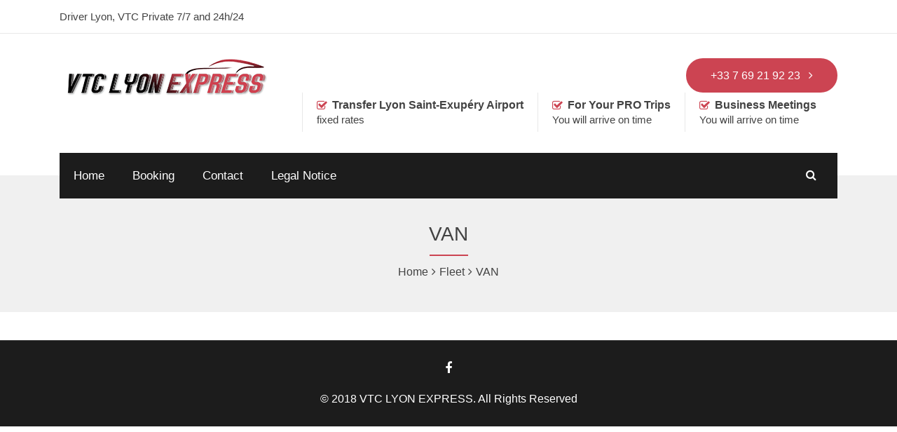

--- FILE ---
content_type: text/css
request_url: https://en.vtc-lyon-express.fr/wp-content/litespeed/ucss/3f53b190ae68adefafaefe1e79678e82.css?ver=3887c
body_size: 4296
content:
ul{box-sizing:border-box}:root{--wp--preset--font-size--normal:16px;--wp--preset--font-size--huge:42px}@font-face{font-display:swap;font-family:"revicons";src:url(/wp-content/plugins/revslider/public/assets/fonts/revicons/revicons.eot?5510888);src:url(/wp-content/plugins/revslider/public/assets/fonts/revicons/revicons.eot?5510888#iefix)format("embedded-opentype"),url(/wp-content/plugins/revslider/public/assets/fonts/revicons/revicons.woff?5510888)format("woff"),url(/wp-content/plugins/revslider/public/assets/fonts/revicons/revicons.ttf?5510888)format("truetype"),url(/wp-content/plugins/revslider/public/assets/fonts/revicons/revicons.svg?5510888#revicons)format("svg");font-weight:400;font-style:normal}.booking-form-1 button,.header-area-1 .navigation li a:hover,.header-area-1 .topright-button,.title-block3{background:#cc4452}.header-area-1 .header-icon i{color:#cc4452;float:left;margin:0 7px 0 0;font-size:16px}.footer,.header-area-1 #primary-navigation,.mobile-navigation-wrapper,.widget-booking-form-wrapper{background:#1c1c1c}.footer-bottom,.mobile-navigation-wrapper ul a{border-top:#3b3b3b 1px solid}.widget-booking-form-wrapper #booking-tabs ul li a{border-bottom:#3b3b3b 1px solid;display:block;float:left;width:calc(33.3% - 30px);padding:25px 15px;color:#fff;text-align:center;position:relative}a,body,div,footer,form,h1,html,i,img,label,li,nav,p,span,ul{margin:0;padding:0;border:0;font:inherit;vertical-align:baseline}p{line-height:160%;font-size:16px;margin:0 0 30px}footer,nav{display:block}body{line-height:1}ul{list-style:none}.clearfix{zoom:1}.clearfix:after,.clearfix:before{content:"";display:table}.clearboth,.clearfix:after{clear:both}body,button,input,select{color:#424242;background:#fff;font-family:"Source Sans Pro",sans-serif}body a{color:#424242}h1{font-family:"Montserrat",sans-serif;color:#070707;-webkit-font-smoothing:antialiased;-moz-osx-font-smoothing:grayscale}.booking-form-1 button span:after,.header-area-1 .topright-button span:after{font-family:FontAwesome;font-style:normal;font-weight:400;text-decoration:inherit;-moz-osx-font-smoothing:grayscale;-webkit-font-smoothing:antialiased;text-rendering:optimizeLegibility;content:"";font-size:16px;margin:0 0 0 8px}.header-area-1 .top-bar-wrapper{border-bottom:#e8e8e8 1px solid}.header-area-1 .top-bar{width:1110px;margin:0 auto;padding:16px 0;font-size:15px}.header-area-1 .top-bar-left{float:left}.header-area-1 .top-bar-left p{margin:0;line-height:1;font-size:15px}.header-area-1 .top-bar-right{float:right}.header-area-1 .logo,.header-area-1 .navigation ul li{float:left}.header-area-1 .header-content{width:1110px;margin:0 auto;padding:30px 0}.header-area-1 .header-icons-inner{float:right;margin:0 10px 0 0}.header-area-1 .header-icon{border-left:#e8e8e8 1px solid;padding:10px 20px;float:left}.header-area-1 .header-icon p{margin:0;line-height:1}.header-area-1 .header-icon p strong{font-size:16px;font-weight:600}.footer p,.header-area-1 p.header-icon-text{margin:5px 0 0;font-size:15px}.booking-form-1 button,.header-area-1 .topright-button{color:#fff;font-size:16px;-webkit-border-radius:30px;-moz-border-radius:30px;-o-border-radius:30px;border-radius:30px;margin:5px 0 0;display:inline-table}.header-area-1 .topright-button{float:right;padding:16px 35px}.header-area-1 #primary-navigation{width:1110px;margin:0 auto;z-index:999;position:relative}.header-area-1 .navigation-inner{position:relative}.header-area-1 .navigation li a{padding:24px 20px;font-size:17px;display:block;color:#fff}.header-area-1 .navigation{float:left;max-height:65px}.header-area-1 .navigation ul{padding:0;list-style:none;position:relative;display:inline-table}.header-area-1 .navigation ul:after{content:"";clear:both;display:block}.header-area-1 .navigation ul li a,body a{text-decoration:none}.header-area-1 .navigation-inner .fa-search{float:right;color:#fff;margin:23px 30px 0 0;cursor:pointer}#mobile-navigation{float:right;margin:17px 0 0;display:none}#mobile-navigation a{padding:15px 0 15px 20px}.mobile-navigation-wrapper{width:100%;display:none;margin:30px 0 0}.footer a,.mobile-navigation-wrapper ul li a{color:#fff}.mobile-navigation-wrapper ul a{width:calc(100% - 60px);display:block;padding:15px 30px}#search-lightbox{display:none}.search-lightbox-inner{background:#fff;width:calc(100% - 30px);height:45px}.search-lightbox-inner input[type=text]{border:0;width:calc(100% - 26px);font-size:16px;color:#bebebe;padding:11px;border-top:#e8e8e8 1px solid;border-bottom:#e8e8e8 1px solid;border-left:#e8e8e8 1px solid}.content-wrapper-outer{width:1140px;margin:0 auto}.title-block3{width:45px;height:2px;margin:0 0 20px}.sidebar-content ul{margin:0 0 40px}.sidebar-content ul li{font-size:15px;margin:0 0 11px;line-height:130%}.sidebar-content ul li:before{content:"";font-size:12px;margin:0 6px 0 0}#booking-tabs li:before{content:"";margin:0;padding:0}#booking-tabs li,#booking-tabs ul{margin:0}input{border-radius:0}.sidebar-content form input[type=text],form select{width:calc(100% - 24px);font-size:16px;color:#bebebe;border:#e8e8e8 1px solid;padding:12px;margin:0 0 25px}.widget-booking-form-wrapper{display:none;width:100%;margin:0 0 60px;-webkit-transition:all .3s ease-in-out;-moz-transition:all .3s ease-in-out;-o-transition:all .3s ease-in-out;-ms-transition:all .3s ease-in-out;transition:all .3s ease-in-out;background-position:center!important;background-repeat:no-repeat!important}.widget-booking-form-wrapper .booking-form-1{padding:30px}.widget-booking-form-wrapper .booking-form-1 input[type=text]{border:0;padding:12px;width:calc(100% - 24px);display:block;margin:0 0 20px;font-size:16px;color:#b4b4b4}.widget-booking-form-wrapper .booking-form-1 .one-third{width:calc(33% - 12.5px);float:left;margin:0 20px 0 0}.widget-booking-form-wrapper .booking-form-1 .booking-form-time{float:left;width:34%}.widget-booking-form-wrapper .booking-form-1 .booking-form-hour,.widget-booking-form-wrapper .booking-form-1 .booking-form-min{float:left;width:33%}.widget-booking-form-wrapper .booking-form-1 .booking-form-min select{border-left:#e8e8e8 1px solid}.widget-booking-form-wrapper .booking-form-1 .two-thirds{width:calc(66% - 5px);float:left;margin:0 20px 0 0}.widget-booking-form-wrapper .booking-form-1 .last-col{margin:0}.widget-booking-form-wrapper .booking-form-1 label{color:#fff;padding:15px 0 0;display:block;font-size:14px}form select,input{-webkit-appearance:none}form select{width:calc(100% + 40px);background:0 0;border:0;color:#bbb;margin:0}form .select-wrapper{width:100%;margin:0 0 20px;background:#fff;overflow:hidden;position:relative}form .select-wrapper i{position:absolute;right:12px;top:15px;font-size:16px;color:#bbb;z-index:0;pointer-events:none}.booking-form-1 button{padding:12px 35px;border:0;cursor:pointer}#page-header{background:url(/wp-content/themes/images/image28.jpg)no-repeat center top #f0f0f0;width:100%;height:125px;padding:70px 0 0;margin:-33px 0 40px}#page-header h1{text-align:center;font-size:28px;color:#424242}#page-header .title-block3{width:55px;height:2px;margin:15px auto 10px}#page-header p{display:table;margin:0 auto;font-size:16px}#page-header p i{margin:0 5px}.main-content{width:calc(68% - 55px);padding:0 40px 0 15px;float:left}.sidebar-content{float:right;padding:0 15px 0 0;width:calc(32% - 15px)}.footer{color:#fff;width:100%;padding:70px 0 0}.footer p{margin:0 0 25px}.footer-inner{width:1110px;margin:0 auto}.last-col{margin:0}.footer-bottom{padding:30px 0;margin:45px 0 0}.footer p.footer-message{width:100%;text-align:center;font-size:16px;line-height:120%;margin:0}.footer-social-icons-wrapper{width:100%;text-align:center;padding:0 0 25px}.footer-social-icons-wrapper a{font-size:18px;margin:0 28px 0 0}.footer-social-icons-wrapper a:last-child{margin:0}@media only screen and (max-width:980px){.footer-bottom{margin:0}}@media only screen and (max-width:1180px){.content-wrapper-outer{width:calc(100%)}.footer-inner,.header-area-1 #primary-navigation,.header-area-1 .header-content,.header-area-1 .top-bar{width:calc(100% - 30px)}.header-area-1 .navigation li a{padding:24px 12px}.header-area-1 .topright-button{font-size:14px;padding:13px 27px 15px}.header-area-1 .header-icon p strong{font-size:15px}.header-area-1 p.header-icon-text{font-size:14px}.header-area-1 .header-icon{padding:10px 15px}}@media only screen and (max-width:900px){.main-content,.sidebar-content{width:calc(100% - 30px);float:none;padding:0 15px}}@media only screen and (max-width:1100px){.sidebar-content .widget-booking-form-wrapper #booking-tabs ul li a{padding:25px 12px;width:calc(33.3% - 24px)}.sidebar-content .widget-booking-form-wrapper .booking-form-1 label{font-size:13px;padding:0}.sidebar-content .widget-booking-form-wrapper .booking-form-1 .booking-form-time,.sidebar-content .widget-booking-form-wrapper .booking-form-1 .one-third{display:block;width:100%;margin:0 0 10px}.sidebar-content .widget-booking-form-wrapper .booking-form-1 .two-thirds{width:100%}.sidebar-content .widget-booking-form-wrapper .booking-form-1 .booking-form-hour,.sidebar-content .widget-booking-form-wrapper .booking-form-1 .booking-form-min{width:50%}.sidebar-content .widget-booking-form-wrapper .booking-form-1 button{font-size:14px}.sidebar-content .widget-booking-form-wrapper .booking-form-1 input[type=text],.sidebar-content .widget-booking-form-wrapper .booking-form-1 select{font-size:13px}}@media only screen and (max-width:1020px){#primary-navigation,.header-icons-wrapper,.top-bar-wrapper{display:none}#mobile-navigation{display:block}#page-header{margin:0 0 40px;padding:40px 0 0;height:115px}.header-area-1 .top-bar-left{float:none;text-align:center;margin:0 0 8px;line-height:120%}.header-area-1 .top-bar-right{float:none;margin:0 auto}}@font-face{font-display:swap;font-family:"FontAwesome";src:url(/wp-content/themes/chauffeur/framework/css/font-awesome/fonts/fontawesome-webfont.eot?v=4.7.0);src:url(/wp-content/themes/chauffeur/framework/css/font-awesome/fonts/fontawesome-webfont.eot?#iefix&v=4.7.0)format("embedded-opentype"),url(/wp-content/themes/chauffeur/framework/css/font-awesome/fonts/fontawesome-webfont.woff2?v=4.7.0)format("woff2"),url(/wp-content/themes/chauffeur/framework/css/font-awesome/fonts/fontawesome-webfont.woff?v=4.7.0)format("woff"),url(/wp-content/themes/chauffeur/framework/css/font-awesome/fonts/fontawesome-webfont.ttf?v=4.7.0)format("truetype"),url(/wp-content/themes/chauffeur/framework/css/font-awesome/fonts/fontawesome-webfont.svg?v=4.7.0#fontawesomeregular)format("svg");font-weight:400;font-style:normal}.fa,.qlwapp-whatsapp-icon{-webkit-font-smoothing:antialiased;-moz-osx-font-smoothing:grayscale}.fa{display:inline-block;font:14px/1 FontAwesome;font-size:inherit;text-rendering:auto}.fa-search:before{content:""}.fa-check-square-o:before{content:""}.fa-facebook:before{content:""}.fa-bars:before{content:""}.fa-angle-right:before{content:""}.fa-angle-down:before{content:""}@font-face{font-display:swap;font-family:"qlwapp-whatsapp";src:url([data-uri])format("woff");font-weight:400;font-style:normal}.qlwapp-whatsapp-icon{font-family:"qlwapp-whatsapp"!important;speak:none;font-style:normal;font-weight:400;font-variant:normal;text-transform:none;line-height:1}.qlwapp-whatsapp-icon:before{content:""}#qlwapp{pointer-events:none;box-sizing:border-box;font-size:var(--qlwapp-scheme-font-size)}@media (min-width:430px){#qlwapp{width:430px}}#qlwapp *{box-sizing:border-box}#qlwapp.qlwapp-bottom-right{position:fixed;z-index:9999999;left:auto;right:0;top:auto;bottom:0}#qlwapp.qlwapp-bottom-right.qlwapp-button .qlwapp-toggle{margin-right:20px}#qlwapp.qlwapp-rounded.qlwapp-button .qlwapp-toggle{border-radius:50px}#qlwapp .qlwapp-container{display:flex;flex-direction:column}#qlwapp .qlwapp-close{font-family:"Source Serif Pro";display:block;opacity:.8;font-style:unset;font-size:24px;font-weight:700;width:24px;height:24px;cursor:pointer;text-align:center;line-height:24px;z-index:1}#qlwapp .qlwapp-toggle{display:inline-flex;align-items:center;justify-content:center;pointer-events:all;cursor:pointer;box-shadow:0 1px 6px 0 rgba(0,0,0,.06),0 2px 32px 0 rgba(0,0,0,.16);margin:24px auto;position:relative;text-decoration:none}#qlwapp .qlwapp-toggle,#qlwapp .qlwapp-toggle:active,#qlwapp .qlwapp-toggle:focus,#qlwapp .qlwapp-toggle:hover{outline:0;text-decoration:none}#qlwapp.qlwapp-button .qlwapp-toggle{height:40px;white-space:nowrap;padding:12px 24px}#qlwapp.qlwapp-button .qlwapp-toggle .qlwapp-icon{margin:0 12px 0 0}#qlwapp,#qlwapp.qlwapp-button .qlwapp-toggle .qlwapp-close{display:none}#qlwapp .qlwapp-toggle{background-color:var(--qlwapp-scheme-brand,#25d366)}#qlwapp .qlwapp-close,#qlwapp .qlwapp-toggle{color:var(--qlwapp-scheme-text,#fff)}